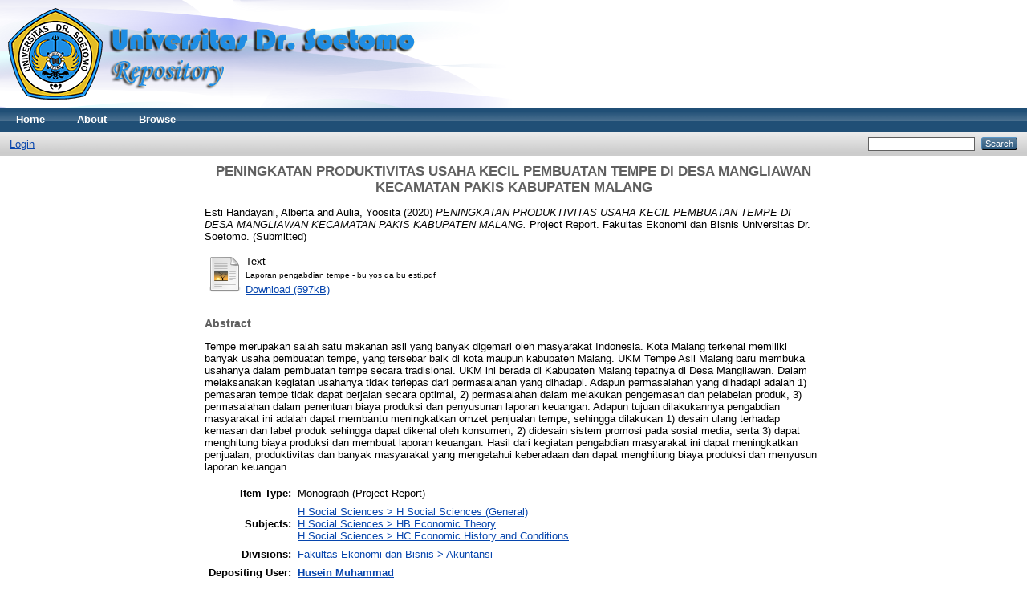

--- FILE ---
content_type: text/html; charset=utf-8
request_url: http://repository.unitomo.ac.id/3135/
body_size: 4086
content:
<!DOCTYPE html PUBLIC "-//W3C//DTD XHTML 1.0 Transitional//EN" "http://www.w3.org/TR/xhtml1/DTD/xhtml1-transitional.dtd">
<html xmlns="http://www.w3.org/1999/xhtml">
  <head>
    <meta http-equiv="X-UA-Compatible" content="IE=edge" />
    <title> PENINGKATAN PRODUKTIVITAS USAHA KECIL PEMBUATAN TEMPE DI DESA MANGLIAWAN KECAMATAN PAKIS KABUPATEN MALANG </title>
    <link rel="icon" href="/favicon.ico" type="image/x-icon" />
    <link rel="shortcut icon" href="/favicon.ico" type="image/x-icon" />
    <meta name="eprints.eprintid" content="3135" />
<meta name="eprints.rev_number" content="10" />
<meta name="eprints.eprint_status" content="archive" />
<meta name="eprints.userid" content="69" />
<meta name="eprints.dir" content="disk0/00/00/31/35" />
<meta name="eprints.datestamp" content="2021-07-29 07:25:28" />
<meta name="eprints.lastmod" content="2021-07-29 07:25:28" />
<meta name="eprints.status_changed" content="2021-07-29 07:25:28" />
<meta name="eprints.type" content="monograph" />
<meta name="eprints.metadata_visibility" content="show" />
<meta name="eprints.creators_name" content="Esti Handayani, Alberta" />
<meta name="eprints.creators_name" content="Aulia, Yoosita" />
<meta name="eprints.creators_id" content="alberta.esti@unitomo.ac.id" />
<meta name="eprints.creators_id" content="yoosita.aulia@unitomo.ac.id" />
<meta name="eprints.title" content="PENINGKATAN PRODUKTIVITAS USAHA KECIL PEMBUATAN TEMPE DI DESA MANGLIAWAN KECAMATAN PAKIS KABUPATEN MALANG" />
<meta name="eprints.ispublished" content="submitted" />
<meta name="eprints.subjects" content="H1" />
<meta name="eprints.subjects" content="HB" />
<meta name="eprints.subjects" content="HC" />
<meta name="eprints.divisions" content="FE1" />
<meta name="eprints.full_text_status" content="public" />
<meta name="eprints.monograph_type" content="project_report" />
<meta name="eprints.abstract" content="Tempe merupakan salah satu makanan asli yang banyak digemari oleh 
masyarakat Indonesia. Kota Malang terkenal memiliki banyak usaha pembuatan tempe, 
yang tersebar baik di kota maupun kabupaten Malang. UKM Tempe Asli Malang baru 
membuka usahanya dalam pembuatan tempe secara tradisional. UKM ini berada di 
Kabupaten Malang tepatnya di Desa Mangliawan. 
Dalam melaksanakan kegiatan usahanya tidak terlepas dari permasalahan yang 
dihadapi. Adapun permasalahan yang dihadapi adalah 1) pemasaran tempe tidak dapat 
berjalan secara optimal, 2) permasalahan dalam melakukan pengemasan dan pelabelan 
produk, 3) permasalahan dalam penentuan biaya produksi dan penyusunan laporan 
keuangan. Adapun tujuan dilakukannya pengabdian masyarakat ini adalah dapat 
membantu meningkatkan omzet penjualan tempe, sehingga dilakukan 1) desain ulang 
terhadap kemasan dan label produk sehingga dapat dikenal oleh konsumen, 2) didesain 
sistem promosi pada sosial media, serta 3) dapat menghitung biaya produksi dan membuat 
laporan keuangan. Hasil dari kegiatan pengabdian masyarakat ini dapat meningkatkan 
penjualan, produktivitas dan banyak masyarakat yang mengetahui keberadaan dan dapat 
menghitung biaya produksi dan menyusun laporan keuangan." />
<meta name="eprints.date" content="2020" />
<meta name="eprints.publisher" content="Fakultas Ekonomi dan Bisnis Universitas Dr. Soetomo" />
<meta name="eprints.institution" content="Universitas Dr. Soetomo" />
<meta name="eprints.citation" content="  Esti Handayani, Alberta and Aulia, Yoosita  (2020) PENINGKATAN PRODUKTIVITAS USAHA KECIL PEMBUATAN TEMPE DI DESA MANGLIAWAN KECAMATAN PAKIS KABUPATEN MALANG.  Project Report. Fakultas Ekonomi dan Bisnis Universitas Dr. Soetomo.    (Submitted)  " />
<meta name="eprints.document_url" content="http://repository.unitomo.ac.id/3135/1/Laporan%20pengabdian%20tempe%20-%20bu%20yos%20da%20bu%20esti.pdf" />
<link rel="schema.DC" href="http://purl.org/DC/elements/1.0/" />
<meta name="DC.relation" content="http://repository.unitomo.ac.id/3135/" />
<meta name="DC.title" content="PENINGKATAN PRODUKTIVITAS USAHA KECIL PEMBUATAN TEMPE DI DESA MANGLIAWAN KECAMATAN PAKIS KABUPATEN MALANG" />
<meta name="DC.creator" content="Esti Handayani, Alberta" />
<meta name="DC.creator" content="Aulia, Yoosita" />
<meta name="DC.subject" content="H Social Sciences (General)" />
<meta name="DC.subject" content="HB Economic Theory" />
<meta name="DC.subject" content="HC Economic History and Conditions" />
<meta name="DC.description" content="Tempe merupakan salah satu makanan asli yang banyak digemari oleh 
masyarakat Indonesia. Kota Malang terkenal memiliki banyak usaha pembuatan tempe, 
yang tersebar baik di kota maupun kabupaten Malang. UKM Tempe Asli Malang baru 
membuka usahanya dalam pembuatan tempe secara tradisional. UKM ini berada di 
Kabupaten Malang tepatnya di Desa Mangliawan. 
Dalam melaksanakan kegiatan usahanya tidak terlepas dari permasalahan yang 
dihadapi. Adapun permasalahan yang dihadapi adalah 1) pemasaran tempe tidak dapat 
berjalan secara optimal, 2) permasalahan dalam melakukan pengemasan dan pelabelan 
produk, 3) permasalahan dalam penentuan biaya produksi dan penyusunan laporan 
keuangan. Adapun tujuan dilakukannya pengabdian masyarakat ini adalah dapat 
membantu meningkatkan omzet penjualan tempe, sehingga dilakukan 1) desain ulang 
terhadap kemasan dan label produk sehingga dapat dikenal oleh konsumen, 2) didesain 
sistem promosi pada sosial media, serta 3) dapat menghitung biaya produksi dan membuat 
laporan keuangan. Hasil dari kegiatan pengabdian masyarakat ini dapat meningkatkan 
penjualan, produktivitas dan banyak masyarakat yang mengetahui keberadaan dan dapat 
menghitung biaya produksi dan menyusun laporan keuangan." />
<meta name="DC.publisher" content="Fakultas Ekonomi dan Bisnis Universitas Dr. Soetomo" />
<meta name="DC.date" content="2020" />
<meta name="DC.type" content="Monograph" />
<meta name="DC.type" content="NonPeerReviewed" />
<meta name="DC.format" content="text" />
<meta name="DC.language" content="id" />
<meta name="DC.identifier" content="http://repository.unitomo.ac.id/3135/1/Laporan%20pengabdian%20tempe%20-%20bu%20yos%20da%20bu%20esti.pdf" />
<meta name="DC.identifier" content="  Esti Handayani, Alberta and Aulia, Yoosita  (2020) PENINGKATAN PRODUKTIVITAS USAHA KECIL PEMBUATAN TEMPE DI DESA MANGLIAWAN KECAMATAN PAKIS KABUPATEN MALANG.  Project Report. Fakultas Ekonomi dan Bisnis Universitas Dr. Soetomo.    (Submitted)  " />
<link rel="alternate" href="http://repository.unitomo.ac.id/cgi/export/eprint/3135/RIS/unitomo-eprint-3135.ris" type="text/plain" title="Reference Manager" />
<link rel="alternate" href="http://repository.unitomo.ac.id/cgi/export/eprint/3135/Simple/unitomo-eprint-3135.txt" type="text/plain; charset=utf-8" title="Simple Metadata" />
<link rel="alternate" href="http://repository.unitomo.ac.id/cgi/export/eprint/3135/CSV/unitomo-eprint-3135.csv" type="text/csv; charset=utf-8" title="Multiline CSV" />
<link rel="alternate" href="http://repository.unitomo.ac.id/cgi/export/eprint/3135/DIDL/unitomo-eprint-3135.xml" type="text/xml; charset=utf-8" title="MPEG-21 DIDL" />
<link rel="alternate" href="http://repository.unitomo.ac.id/cgi/export/eprint/3135/RDFN3/unitomo-eprint-3135.n3" type="text/n3" title="RDF+N3" />
<link rel="alternate" href="http://repository.unitomo.ac.id/cgi/export/eprint/3135/JSON/unitomo-eprint-3135.js" type="application/json; charset=utf-8" title="JSON" />
<link rel="alternate" href="http://repository.unitomo.ac.id/cgi/export/eprint/3135/METS/unitomo-eprint-3135.xml" type="text/xml; charset=utf-8" title="METS" />
<link rel="alternate" href="http://repository.unitomo.ac.id/cgi/export/eprint/3135/RDFXML/unitomo-eprint-3135.rdf" type="application/rdf+xml" title="RDF+XML" />
<link rel="alternate" href="http://repository.unitomo.ac.id/cgi/export/eprint/3135/EndNote/unitomo-eprint-3135.enw" type="text/plain; charset=utf-8" title="EndNote" />
<link rel="alternate" href="http://repository.unitomo.ac.id/cgi/export/eprint/3135/HTML/unitomo-eprint-3135.html" type="text/html; charset=utf-8" title="HTML Citation" />
<link rel="alternate" href="http://repository.unitomo.ac.id/cgi/export/eprint/3135/DC/unitomo-eprint-3135.txt" type="text/plain; charset=utf-8" title="Dublin Core" />
<link rel="alternate" href="http://repository.unitomo.ac.id/cgi/export/eprint/3135/BibTeX/unitomo-eprint-3135.bib" type="text/plain" title="BibTeX" />
<link rel="alternate" href="http://repository.unitomo.ac.id/cgi/export/eprint/3135/XML/unitomo-eprint-3135.xml" type="application/vnd.eprints.data+xml; charset=utf-8" title="EP3 XML" />
<link rel="alternate" href="http://repository.unitomo.ac.id/cgi/export/eprint/3135/Text/unitomo-eprint-3135.txt" type="text/plain; charset=utf-8" title="ASCII Citation" />
<link rel="alternate" href="http://repository.unitomo.ac.id/cgi/export/eprint/3135/RDFNT/unitomo-eprint-3135.nt" type="text/plain" title="RDF+N-Triples" />
<link rel="alternate" href="http://repository.unitomo.ac.id/cgi/export/eprint/3135/ContextObject/unitomo-eprint-3135.xml" type="text/xml; charset=utf-8" title="OpenURL ContextObject" />
<link rel="alternate" href="http://repository.unitomo.ac.id/cgi/export/eprint/3135/MODS/unitomo-eprint-3135.xml" type="text/xml; charset=utf-8" title="MODS" />
<link rel="alternate" href="http://repository.unitomo.ac.id/cgi/export/eprint/3135/Refer/unitomo-eprint-3135.refer" type="text/plain" title="Refer" />
<link rel="alternate" href="http://repository.unitomo.ac.id/cgi/export/eprint/3135/COinS/unitomo-eprint-3135.txt" type="text/plain; charset=utf-8" title="OpenURL ContextObject in Span" />
<link rel="alternate" href="http://repository.unitomo.ac.id/cgi/export/eprint/3135/Atom/unitomo-eprint-3135.xml" type="application/atom+xml;charset=utf-8" title="Atom" />
<link rel="Top" href="http://repository.unitomo.ac.id/" />
    <link rel="Sword" href="http://repository.unitomo.ac.id/sword-app/servicedocument" />
    <link rel="SwordDeposit" href="http://repository.unitomo.ac.id/id/contents" />
    <link rel="Search" type="text/html" href="http://repository.unitomo.ac.id/cgi/search" />
    <link rel="Search" type="application/opensearchdescription+xml" href="http://repository.unitomo.ac.id/cgi/opensearchdescription" />
    <script type="text/javascript">
// <![CDATA[
var eprints_http_root = "http:\/\/repository.unitomo.ac.id";
var eprints_http_cgiroot = "http:\/\/repository.unitomo.ac.id\/cgi";
var eprints_oai_archive_id = "repository.unitomo.ac.id";
var eprints_logged_in = false;
// ]]></script>
    <style type="text/css">.ep_logged_in { display: none }</style>
    <link rel="stylesheet" type="text/css" href="/style/auto-3.3.14.css" />
    <script type="text/javascript" src="/javascript/auto-3.3.14.js"><!--padder--></script>
    <!--[if lte IE 6]>
        <link rel="stylesheet" type="text/css" href="/style/ie6.css" />
   <![endif]-->
    <meta name="Generator" content="EPrints 3.3.14" />
    <meta http-equiv="Content-Type" content="text/html; charset=UTF-8" />
    <meta http-equiv="Content-Language" content="en" />
    
  </head>
  <body>
    
    <div class="ep_tm_header ep_noprint">
      <div class="ep_tm_site_logo">
        <a href="http://repository.unitomo.ac.id/" title="Universitas Dr. Soetomo Repository">
          <img alt="Universitas Dr. Soetomo Repository" src="/images/sitelogo.png" />
        </a>
      </div>
      <ul class="ep_tm_menu">
        <li>
          <a href="http://repository.unitomo.ac.id">
            Home
          </a>
        </li>
        <li>
          <a href="http://repository.unitomo.ac.id/information.html">
            About
          </a>
        </li>
        <li>
          <a href="http://repository.unitomo.ac.id/view/" menu="ep_tm_menu_browse">
            Browse
          </a>
          <ul id="ep_tm_menu_browse" style="display:none;">
            <li>
              <a href="http://repository.unitomo.ac.id/view/year/">
                Browse by 
                Year
              </a>
            </li>
            <li>
              <a href="http://repository.unitomo.ac.id/view/subjects/">
                Browse by 
                Subject
              </a>
            </li>
            <li>
              <a href="http://repository.unitomo.ac.id/view/divisions/">
                Browse by 
                Division
              </a>
            </li>
            <li>
              <a href="http://repository.unitomo.ac.id/view/creators/">
                Browse by 
                Author
              </a>
            </li>
          </ul>
        </li>
      </ul>
      <table class="ep_tm_searchbar">
        <tr>
          <td align="left">
            <ul class="ep_tm_key_tools" id="ep_tm_menu_tools"><li><a href="http://repository.unitomo.ac.id/cgi/users/home">Login</a></li></ul>
          </td>
          <td align="right" style="white-space: nowrap">
            
            <form method="get" accept-charset="utf-8" action="http://repository.unitomo.ac.id/cgi/search" style="display:inline">
              <input class="ep_tm_searchbarbox" size="20" type="text" name="q" />
              <input class="ep_tm_searchbarbutton" value="Search" type="submit" name="_action_search" />
              <input type="hidden" name="_action_search" value="Search" />
              <input type="hidden" name="_order" value="bytitle" />
              <input type="hidden" name="basic_srchtype" value="ALL" />
              <input type="hidden" name="_satisfyall" value="ALL" />
            </form>
          </td>
        </tr>
      </table>
    </div>
    <div>
      <div class="ep_tm_page_content">
        <h1 class="ep_tm_pagetitle">
          

PENINGKATAN PRODUKTIVITAS USAHA KECIL PEMBUATAN TEMPE DI DESA MANGLIAWAN KECAMATAN PAKIS KABUPATEN MALANG


        </h1>
        <div class="ep_summary_content"><div class="ep_summary_content_left"></div><div class="ep_summary_content_right"></div><div class="ep_summary_content_top"></div><div class="ep_summary_content_main">

  <p style="margin-bottom: 1em">
    


    <span class="person_name">Esti Handayani, Alberta</span> and <span class="person_name">Aulia, Yoosita</span>
  

(2020)

<em>PENINGKATAN PRODUKTIVITAS USAHA KECIL PEMBUATAN TEMPE DI DESA MANGLIAWAN KECAMATAN PAKIS KABUPATEN MALANG.</em>


    Project Report.
    Fakultas Ekonomi dan Bisnis Universitas Dr. Soetomo.
  


   (Submitted)



  </p>

  

  

    
  
    
      
      <table>
        
          <tr>
            <td valign="top" align="right"><a href="http://repository.unitomo.ac.id/3135/1/Laporan%20pengabdian%20tempe%20-%20bu%20yos%20da%20bu%20esti.pdf" class="ep_document_link"><img class="ep_doc_icon" alt="[img]" src="http://repository.unitomo.ac.id/style/images/fileicons/text.png" border="0" /></a></td>
            <td valign="top">
              

<!-- document citation -->


<span class="ep_document_citation">
<span class="document_format">Text</span>
<br /><span class="document_filename">Laporan pengabdian tempe - bu yos da bu esti.pdf</span>



</span>

<br />
              <a href="http://repository.unitomo.ac.id/3135/1/Laporan%20pengabdian%20tempe%20-%20bu%20yos%20da%20bu%20esti.pdf" class="ep_document_link">Download (597kB)</a>
              
			  
			  
              
  
              <ul>
              
              </ul>
            </td>
          </tr>
        
      </table>
    

  

  

  
    <h2>Abstract</h2>
    <p style="text-align: left; margin: 1em auto 0em auto">Tempe merupakan salah satu makanan asli yang banyak digemari oleh &#13;
masyarakat Indonesia. Kota Malang terkenal memiliki banyak usaha pembuatan tempe, &#13;
yang tersebar baik di kota maupun kabupaten Malang. UKM Tempe Asli Malang baru &#13;
membuka usahanya dalam pembuatan tempe secara tradisional. UKM ini berada di &#13;
Kabupaten Malang tepatnya di Desa Mangliawan. &#13;
Dalam melaksanakan kegiatan usahanya tidak terlepas dari permasalahan yang &#13;
dihadapi. Adapun permasalahan yang dihadapi adalah 1) pemasaran tempe tidak dapat &#13;
berjalan secara optimal, 2) permasalahan dalam melakukan pengemasan dan pelabelan &#13;
produk, 3) permasalahan dalam penentuan biaya produksi dan penyusunan laporan &#13;
keuangan. Adapun tujuan dilakukannya pengabdian masyarakat ini adalah dapat &#13;
membantu meningkatkan omzet penjualan tempe, sehingga dilakukan 1) desain ulang &#13;
terhadap kemasan dan label produk sehingga dapat dikenal oleh konsumen, 2) didesain &#13;
sistem promosi pada sosial media, serta 3) dapat menghitung biaya produksi dan membuat &#13;
laporan keuangan. Hasil dari kegiatan pengabdian masyarakat ini dapat meningkatkan &#13;
penjualan, produktivitas dan banyak masyarakat yang mengetahui keberadaan dan dapat &#13;
menghitung biaya produksi dan menyusun laporan keuangan.</p>
  

  <table style="margin-bottom: 1em; margin-top: 1em;" cellpadding="3">
    <tr>
      <th align="right">Item Type:</th>
      <td>
        Monograph
        
        (Project Report)
        
      </td>
    </tr>
    
    
      
    
      
    
      
    
      
        <tr>
          <th align="right">Subjects:</th>
          <td valign="top"><a href="http://repository.unitomo.ac.id/view/subjects/H1.html">H Social Sciences &gt; H Social Sciences (General)</a><br /><a href="http://repository.unitomo.ac.id/view/subjects/HB.html">H Social Sciences &gt; HB Economic Theory</a><br /><a href="http://repository.unitomo.ac.id/view/subjects/HC.html">H Social Sciences &gt; HC Economic History and Conditions</a></td>
        </tr>
      
    
      
        <tr>
          <th align="right">Divisions:</th>
          <td valign="top"><a href="http://repository.unitomo.ac.id/view/divisions/FE1/">Fakultas Ekonomi dan Bisnis &gt; Akuntansi</a></td>
        </tr>
      
    
      
    
      
        <tr>
          <th align="right">Depositing User:</th>
          <td valign="top">

<a href="http://repository.unitomo.ac.id/cgi/users/home?screen=User::View&amp;userid=69"><span class="ep_name_citation"><span class="person_name">Husein Muhammad</span></span></a>

</td>
        </tr>
      
    
      
        <tr>
          <th align="right">Date Deposited:</th>
          <td valign="top">29 Jul 2021 07:25</td>
        </tr>
      
    
      
        <tr>
          <th align="right">Last Modified:</th>
          <td valign="top">29 Jul 2021 07:25</td>
        </tr>
      
    
    <tr>
      <th align="right">URI:</th>
      <td valign="top"><a href="http://repository.unitomo.ac.id/id/eprint/3135">http://repository.unitomo.ac.id/id/eprint/3135</a></td>
    </tr>
  </table>

  
  

  
    <h3>Actions (login required)</h3>
    <table class="ep_summary_page_actions">
    
      <tr>
        <td><a href="/cgi/users/home?screen=EPrint%3A%3AView&amp;eprintid=3135"><img src="/style/images/action_view.png" title="View Item" alt="View Item" class="ep_form_action_icon" /></a></td>
        <td>View Item</td>
      </tr>
    
    </table>
  
  

</div><div class="ep_summary_content_bottom"></div><div class="ep_summary_content_after"></div></div>
      </div>
    </div>
    <div class="ep_tm_footer ep_noprint">
      <div class="ep_tm_eprints_logo">
        <a href="http://eprints.org/software/">
          <img alt="EPrints Logo" src="/images/eprintslogo.gif" />
        </a>
      </div>
      <div>Universitas Dr. Soetomo Repository is powered by <em><a href="http://eprints.org/software/">EPrints 3</a></em> which is developed by the <a href="http://www.ecs.soton.ac.uk/">School of Electronics and Computer Science</a> at the University of Southampton. <a href="http://repository.unitomo.ac.id/eprints/">More information and software credits</a>.</div>
    </div>
  </body>
</html>